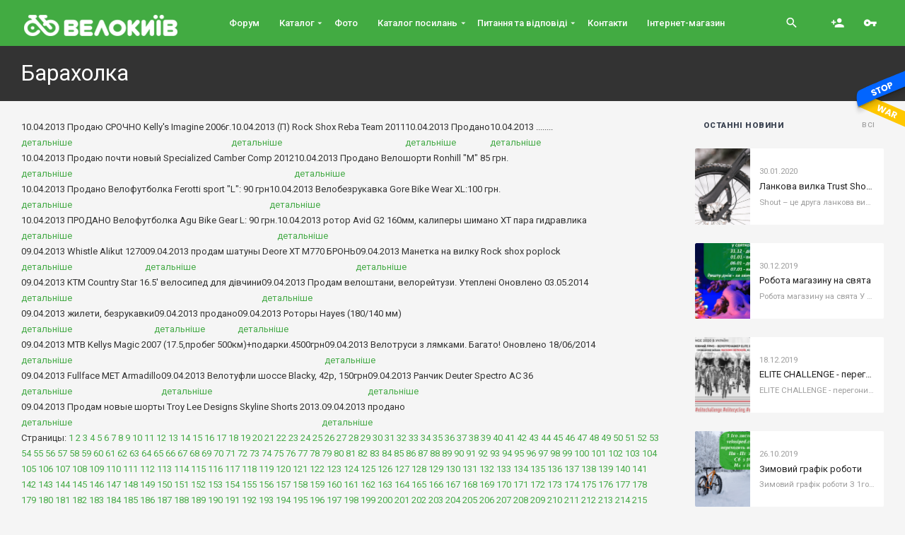

--- FILE ---
content_type: text/html; charset=UTF-8
request_url: https://velokyiv.com/news/buy?page=754
body_size: 11509
content:
<!DOCTYPE html>
<html lang="en-US" class="no-js">
  <head>
    <meta charset="utf-8">
    <meta name="viewport" content="width=device-width, initial-scale=1">
	  
	<title>Барахолка - Велокиїв</title>
	  
	<meta http-equiv="content-style-type" content="text/css" />
	<meta http-equiv="content-language" content="ru-ru" />
	  <meta name="cmsmagazine" content="56b533afb88ec0e159e11494e29f4a98" />
	  <meta name="it-rating" content="it-rat-0be8d6518cb7991e9f8e8fb75fe0ffdf" />
	<meta name="description" content="" />
	<meta name="keywords" content="Барахолка" />
	<meta name="author" content="velokiev">

	<base href="/" />  
	<meta name="ROBOTS" content="index,follow" />
	<meta name="author" content="velokiev" />
	<meta name="publisher" content="velokiev" />
	<meta name="copyright" content="velokiev" />
	<!-- Schema.org markup for Google+ -->
<meta itemprop="name" content="Барахолка - Велокиїв">
<meta itemprop="description" content="">
<meta itemprop="image" content="https://velokyiv.com/">

<!-- Twitter Card data -->
<meta name="twitter:card" content="https://velokyiv.com/">
<meta name="twitter:site" content="http://velokyiv.com/">
<meta name="twitter:title" content="Барахолка - Велокиїв">
<meta name="twitter:description" content="">
<meta name="twitter:creator" content="">
<!-- Twitter summary card with large image must be at least 280x150px -->
<meta name="twitter:image:src" content="https://velokyiv.com/images/assets/snippets/phpthumb/280x150-noimage.8b4.jpg">

<!-- Open Graph data -->
<meta property="og:title" content="Барахолка - Велокиїв" />
<meta property="og:type" content="article" />
<meta property="og:url" content="https://velokyiv.com/news/buy" />
<meta property="og:image" content="https://velokyiv.com/" />
<meta property="og:description" content="" />
<meta property="og:site_name" content="Велокиїв" />		
	  
    <link rel="profile" href="http://gmpg.org/xfn/11">
    <script>(function(html){html.className = html.className.replace(/\bno-js\b/,'js')})(document.documentElement);</script>
    <link rel="dns-prefetch" href="//fonts.googleapis.com">
    <link rel="dns-prefetch" href="//s.w.org">
    <link href="https://fonts.gstatic.com" crossorigin="" rel="preconnect">
    <link rel="icon" href="favicon.ico" type="image/x-icon">
	 
   
    <link rel="stylesheet" href="https://fonts.googleapis.com/css?family=Material+Icons|Roboto:400,400i,500,900" type="text/css" media="all"/>
    <link rel="stylesheet" href="theme/fonts/font-awesome/css/font-awesome.min.css" type="text/css" media="all"/>
    <link rel="stylesheet" href="theme/css/style.css?v=1" type="text/css" media="all"/>
	<link rel="stylesheet" href="theme/css/dop-style.css?v=12" type="text/css" media="all"/> 

	<link rel="author" href="https://plus.google.com/116950582447660443361"/>
	<link rel="publisher" href="https://plus.google.com/116950582447660443361"/>	
  
	<meta name="google-site-verification" content="WoX__-gZy0ZZ-t_Qjss7oruQE0dWV7oY-tbijNViavg" />
	<meta name='yandex-verification' content='450760f6ebd52862' />
	<meta name="p:domain_verify" content="45d7d7010248c425f6735b620291a6db"/>

	<script>
	  (function(i,s,o,g,r,a,m){i['GoogleAnalyticsObject']=r;i[r]=i[r]||function(){
	  (i[r].q=i[r].q||[]).push(arguments)},i[r].l=1*new Date();a=s.createElement(o),
	  m=s.getElementsByTagName(o)[0];a.async=1;a.src=g;m.parentNode.insertBefore(a,m)
	  })(window,document,'script','//www.google-analytics.com/analytics.js','ga');

	  ga('create', 'UA-5321299-1', 'auto');
	  ga('require', 'displayfeatures');
	  ga('send', 'pageview');

	</script>
  </head>
  <body class="archive">
    <div id="page" class="site">
		<header id="masthead" class="site-header" role="banner">
        <div class="banner-copy">
          <div class="container">
            <div class="row">
              <div class="col-xxl-12">
                <h1 class="entry-title">Барахолка</h1>
              </div>
            </div>
          </div>
        </div>
      </header><!-- #masthead -->
      
      <div class="site-content-contain">
        <div id="content" class="site-content">
          <div id="primary" class="content-area">
        		<main id="main" class="site-main" role="main">
              <div class="container">
                <div class="row">
                  <div class="col-xxl-9 main-area sticky-sidebar">
                    <section class="archived">
                     
                      <div class="row archived-items">
						  
						 <div class="ns_it">
               <div class="ns_tl">
                <span class="ns_date">10.04.2013</span>
              Продаю СРОЧНО Kelly's Imagine 2006г.
              </div>
              <a href="http://velokiev.com/forum/viewtopic.php?t=127276" class="ns_det">детальніше</a>
            </div><div class="ns_it">
               <div class="ns_tl">
                <span class="ns_date">10.04.2013</span>
              (П) Rock Shox Reba Team 2011
              </div>
              <a href="http://velokiev.com/forum/viewtopic.php?t=127274" class="ns_det">детальніше</a>
            </div><div class="ns_it">
               <div class="ns_tl">
                <span class="ns_date">10.04.2013</span>
              Продано
              </div>
              <a href="http://velokiev.com/forum/viewtopic.php?t=127269" class="ns_det">детальніше</a>
            </div><div class="ns_it">
               <div class="ns_tl">
                <span class="ns_date">10.04.2013</span>
              ........
              </div>
              <a href="http://velokiev.com/forum/viewtopic.php?t=127260" class="ns_det">детальніше</a>
            </div><div class="ns_it">
               <div class="ns_tl">
                <span class="ns_date">10.04.2013</span>
              Продаю почти новый Specialized Camber Comp 2012
              </div>
              <a href="http://velokiev.com/forum/viewtopic.php?t=127252" class="ns_det">детальніше</a>
            </div><div class="ns_it">
               <div class="ns_tl">
                <span class="ns_date">10.04.2013</span>
              Продано Велошорти Ronhill &quot;М&quot; 85 грн.
              </div>
              <a href="http://velokiev.com/forum/viewtopic.php?t=127251" class="ns_det">детальніше</a>
            </div><div class="ns_it">
               <div class="ns_tl">
                <span class="ns_date">10.04.2013</span>
              Продано Велофутболка Ferotti sport &quot;L&quot;: 90 грн
              </div>
              <a href="http://velokiev.com/forum/viewtopic.php?t=127250" class="ns_det">детальніше</a>
            </div><div class="ns_it">
               <div class="ns_tl">
                <span class="ns_date">10.04.2013</span>
              Велобезрукавка Gore Bike Wear XL:100 грн.
              </div>
              <a href="http://velokiev.com/forum/viewtopic.php?t=127249" class="ns_det">детальніше</a>
            </div><div class="ns_it">
               <div class="ns_tl">
                <span class="ns_date">10.04.2013</span>
              ПРОДАНО Велофутболка Agu Bike Gear L: 90 грн.
              </div>
              <a href="http://velokiev.com/forum/viewtopic.php?t=127248" class="ns_det">детальніше</a>
            </div><div class="ns_it">
               <div class="ns_tl">
                <span class="ns_date">10.04.2013</span>
              ротор Аvid G2 160мм, калиперы шимано ХТ пара гидравлика
              </div>
              <a href="http://velokiev.com/forum/viewtopic.php?t=127245" class="ns_det">детальніше</a>
            </div><div class="ns_it">
               <div class="ns_tl">
                <span class="ns_date">09.04.2013</span>
              Whistle Alikut 1270
              </div>
              <a href="http://velokiev.com/forum/viewtopic.php?t=127243" class="ns_det">детальніше</a>
            </div><div class="ns_it">
               <div class="ns_tl">
                <span class="ns_date">09.04.2013</span>
              продам шатуны Deore XT M770 БРОНЬ
              </div>
              <a href="http://velokiev.com/forum/viewtopic.php?t=127239" class="ns_det">детальніше</a>
            </div><div class="ns_it">
               <div class="ns_tl">
                <span class="ns_date">09.04.2013</span>
              Манетка на вилку Rock shox poplock
              </div>
              <a href="http://velokiev.com/forum/viewtopic.php?t=127237" class="ns_det">детальніше</a>
            </div><div class="ns_it">
               <div class="ns_tl">
                <span class="ns_date">09.04.2013</span>
              KTM Country Star 16.5' велосипед для дівчини
              </div>
              <a href="http://velokiev.com/forum/viewtopic.php?t=127236" class="ns_det">детальніше</a>
            </div><div class="ns_it">
               <div class="ns_tl">
                <span class="ns_date">09.04.2013</span>
              Продам велоштани, велорейтузи. Утеплені Оновлено 03.05.2014
              </div>
              <a href="http://velokiev.com/forum/viewtopic.php?t=127231" class="ns_det">детальніше</a>
            </div><div class="ns_it">
               <div class="ns_tl">
                <span class="ns_date">09.04.2013</span>
              жилети, безрукавки
              </div>
              <a href="http://velokiev.com/forum/viewtopic.php?t=127229" class="ns_det">детальніше</a>
            </div><div class="ns_it">
               <div class="ns_tl">
                <span class="ns_date">09.04.2013</span>
              продано
              </div>
              <a href="http://velokiev.com/forum/viewtopic.php?t=127228" class="ns_det">детальніше</a>
            </div><div class="ns_it">
               <div class="ns_tl">
                <span class="ns_date">09.04.2013</span>
              Роторы Hayes (180/140 мм)
              </div>
              <a href="http://velokiev.com/forum/viewtopic.php?t=127226" class="ns_det">детальніше</a>
            </div><div class="ns_it">
               <div class="ns_tl">
                <span class="ns_date">09.04.2013</span>
              MTB Kellys Magic 2007 (17.5,пробег 500км)+подарки.4500грн
              </div>
              <a href="http://velokiev.com/forum/viewtopic.php?t=127220" class="ns_det">детальніше</a>
            </div><div class="ns_it">
               <div class="ns_tl">
                <span class="ns_date">09.04.2013</span>
              Велотруси з лямками. Багато! Оновлено 18/06/2014
              </div>
              <a href="http://velokiev.com/forum/viewtopic.php?t=127218" class="ns_det">детальніше</a>
            </div><div class="ns_it">
               <div class="ns_tl">
                <span class="ns_date">09.04.2013</span>
              Fullface MET Armadillo
              </div>
              <a href="http://velokiev.com/forum/viewtopic.php?t=127213" class="ns_det">детальніше</a>
            </div><div class="ns_it">
               <div class="ns_tl">
                <span class="ns_date">09.04.2013</span>
              Велотуфли шоссе Blacky, 42р, 150грн
              </div>
              <a href="http://velokiev.com/forum/viewtopic.php?t=127211" class="ns_det">детальніше</a>
            </div><div class="ns_it">
               <div class="ns_tl">
                <span class="ns_date">09.04.2013</span>
              Ранчик Deuter Spectro AC 36
              </div>
              <a href="http://velokiev.com/forum/viewtopic.php?t=127206" class="ns_det">детальніше</a>
            </div><div class="ns_it">
               <div class="ns_tl">
                <span class="ns_date">09.04.2013</span>
              Продам новые шорты Troy Lee Designs Skyline Shorts 2013.
              </div>
              <a href="http://velokiev.com/forum/viewtopic.php?t=127198" class="ns_det">детальніше</a>
            </div><div class="ns_it">
               <div class="ns_tl">
                <span class="ns_date">09.04.2013</span>
              продано
              </div>
              <a href="http://velokiev.com/forum/viewtopic.php?t=127196" class="ns_det">детальніше</a>
            </div>
<div class="splitMenu">Страницы: <a class='sm' style='display:inline-block;' href=/news/buy?page=1>1</a> <a class='sm' style='display:inline-block;' href=/news/buy?page=2>2</a> <a class='sm' style='display:inline-block;' href=/news/buy?page=3>3</a> <a class='sm' style='display:inline-block;' href=/news/buy?page=4>4</a> <a class='sm' style='display:inline-block;' href=/news/buy?page=5>5</a> <a class='sm' style='display:inline-block;' href=/news/buy?page=6>6</a> <a class='sm' style='display:inline-block;' href=/news/buy?page=7>7</a> <a class='sm' style='display:inline-block;' href=/news/buy?page=8>8</a> <a class='sm' style='display:inline-block;' href=/news/buy?page=9>9</a> <a class='sm' style='display:inline-block;' href=/news/buy?page=10>10</a> <a class='sm' style='display:inline-block;' href=/news/buy?page=11>11</a> <a class='sm' style='display:inline-block;' href=/news/buy?page=12>12</a> <a class='sm' style='display:inline-block;' href=/news/buy?page=13>13</a> <a class='sm' style='display:inline-block;' href=/news/buy?page=14>14</a> <a class='sm' style='display:inline-block;' href=/news/buy?page=15>15</a> <a class='sm' style='display:inline-block;' href=/news/buy?page=16>16</a> <a class='sm' style='display:inline-block;' href=/news/buy?page=17>17</a> <a class='sm' style='display:inline-block;' href=/news/buy?page=18>18</a> <a class='sm' style='display:inline-block;' href=/news/buy?page=19>19</a> <a class='sm' style='display:inline-block;' href=/news/buy?page=20>20</a> <a class='sm' style='display:inline-block;' href=/news/buy?page=21>21</a> <a class='sm' style='display:inline-block;' href=/news/buy?page=22>22</a> <a class='sm' style='display:inline-block;' href=/news/buy?page=23>23</a> <a class='sm' style='display:inline-block;' href=/news/buy?page=24>24</a> <a class='sm' style='display:inline-block;' href=/news/buy?page=25>25</a> <a class='sm' style='display:inline-block;' href=/news/buy?page=26>26</a> <a class='sm' style='display:inline-block;' href=/news/buy?page=27>27</a> <a class='sm' style='display:inline-block;' href=/news/buy?page=28>28</a> <a class='sm' style='display:inline-block;' href=/news/buy?page=29>29</a> <a class='sm' style='display:inline-block;' href=/news/buy?page=30>30</a> <a class='sm' style='display:inline-block;' href=/news/buy?page=31>31</a> <a class='sm' style='display:inline-block;' href=/news/buy?page=32>32</a> <a class='sm' style='display:inline-block;' href=/news/buy?page=33>33</a> <a class='sm' style='display:inline-block;' href=/news/buy?page=34>34</a> <a class='sm' style='display:inline-block;' href=/news/buy?page=35>35</a> <a class='sm' style='display:inline-block;' href=/news/buy?page=36>36</a> <a class='sm' style='display:inline-block;' href=/news/buy?page=37>37</a> <a class='sm' style='display:inline-block;' href=/news/buy?page=38>38</a> <a class='sm' style='display:inline-block;' href=/news/buy?page=39>39</a> <a class='sm' style='display:inline-block;' href=/news/buy?page=40>40</a> <a class='sm' style='display:inline-block;' href=/news/buy?page=41>41</a> <a class='sm' style='display:inline-block;' href=/news/buy?page=42>42</a> <a class='sm' style='display:inline-block;' href=/news/buy?page=43>43</a> <a class='sm' style='display:inline-block;' href=/news/buy?page=44>44</a> <a class='sm' style='display:inline-block;' href=/news/buy?page=45>45</a> <a class='sm' style='display:inline-block;' href=/news/buy?page=46>46</a> <a class='sm' style='display:inline-block;' href=/news/buy?page=47>47</a> <a class='sm' style='display:inline-block;' href=/news/buy?page=48>48</a> <a class='sm' style='display:inline-block;' href=/news/buy?page=49>49</a> <a class='sm' style='display:inline-block;' href=/news/buy?page=50>50</a> <a class='sm' style='display:inline-block;' href=/news/buy?page=51>51</a> <a class='sm' style='display:inline-block;' href=/news/buy?page=52>52</a> <a class='sm' style='display:inline-block;' href=/news/buy?page=53>53</a> <a class='sm' style='display:inline-block;' href=/news/buy?page=54>54</a> <a class='sm' style='display:inline-block;' href=/news/buy?page=55>55</a> <a class='sm' style='display:inline-block;' href=/news/buy?page=56>56</a> <a class='sm' style='display:inline-block;' href=/news/buy?page=57>57</a> <a class='sm' style='display:inline-block;' href=/news/buy?page=58>58</a> <a class='sm' style='display:inline-block;' href=/news/buy?page=59>59</a> <a class='sm' style='display:inline-block;' href=/news/buy?page=60>60</a> <a class='sm' style='display:inline-block;' href=/news/buy?page=61>61</a> <a class='sm' style='display:inline-block;' href=/news/buy?page=62>62</a> <a class='sm' style='display:inline-block;' href=/news/buy?page=63>63</a> <a class='sm' style='display:inline-block;' href=/news/buy?page=64>64</a> <a class='sm' style='display:inline-block;' href=/news/buy?page=65>65</a> <a class='sm' style='display:inline-block;' href=/news/buy?page=66>66</a> <a class='sm' style='display:inline-block;' href=/news/buy?page=67>67</a> <a class='sm' style='display:inline-block;' href=/news/buy?page=68>68</a> <a class='sm' style='display:inline-block;' href=/news/buy?page=69>69</a> <a class='sm' style='display:inline-block;' href=/news/buy?page=70>70</a> <a class='sm' style='display:inline-block;' href=/news/buy?page=71>71</a> <a class='sm' style='display:inline-block;' href=/news/buy?page=72>72</a> <a class='sm' style='display:inline-block;' href=/news/buy?page=73>73</a> <a class='sm' style='display:inline-block;' href=/news/buy?page=74>74</a> <a class='sm' style='display:inline-block;' href=/news/buy?page=75>75</a> <a class='sm' style='display:inline-block;' href=/news/buy?page=76>76</a> <a class='sm' style='display:inline-block;' href=/news/buy?page=77>77</a> <a class='sm' style='display:inline-block;' href=/news/buy?page=78>78</a> <a class='sm' style='display:inline-block;' href=/news/buy?page=79>79</a> <a class='sm' style='display:inline-block;' href=/news/buy?page=80>80</a> <a class='sm' style='display:inline-block;' href=/news/buy?page=81>81</a> <a class='sm' style='display:inline-block;' href=/news/buy?page=82>82</a> <a class='sm' style='display:inline-block;' href=/news/buy?page=83>83</a> <a class='sm' style='display:inline-block;' href=/news/buy?page=84>84</a> <a class='sm' style='display:inline-block;' href=/news/buy?page=85>85</a> <a class='sm' style='display:inline-block;' href=/news/buy?page=86>86</a> <a class='sm' style='display:inline-block;' href=/news/buy?page=87>87</a> <a class='sm' style='display:inline-block;' href=/news/buy?page=88>88</a> <a class='sm' style='display:inline-block;' href=/news/buy?page=89>89</a> <a class='sm' style='display:inline-block;' href=/news/buy?page=90>90</a> <a class='sm' style='display:inline-block;' href=/news/buy?page=91>91</a> <a class='sm' style='display:inline-block;' href=/news/buy?page=92>92</a> <a class='sm' style='display:inline-block;' href=/news/buy?page=93>93</a> <a class='sm' style='display:inline-block;' href=/news/buy?page=94>94</a> <a class='sm' style='display:inline-block;' href=/news/buy?page=95>95</a> <a class='sm' style='display:inline-block;' href=/news/buy?page=96>96</a> <a class='sm' style='display:inline-block;' href=/news/buy?page=97>97</a> <a class='sm' style='display:inline-block;' href=/news/buy?page=98>98</a> <a class='sm' style='display:inline-block;' href=/news/buy?page=99>99</a> <a class='sm' style='display:inline-block;' href=/news/buy?page=100>100</a> <a class='sm' style='display:inline-block;' href=/news/buy?page=101>101</a> <a class='sm' style='display:inline-block;' href=/news/buy?page=102>102</a> <a class='sm' style='display:inline-block;' href=/news/buy?page=103>103</a> <a class='sm' style='display:inline-block;' href=/news/buy?page=104>104</a> <a class='sm' style='display:inline-block;' href=/news/buy?page=105>105</a> <a class='sm' style='display:inline-block;' href=/news/buy?page=106>106</a> <a class='sm' style='display:inline-block;' href=/news/buy?page=107>107</a> <a class='sm' style='display:inline-block;' href=/news/buy?page=108>108</a> <a class='sm' style='display:inline-block;' href=/news/buy?page=109>109</a> <a class='sm' style='display:inline-block;' href=/news/buy?page=110>110</a> <a class='sm' style='display:inline-block;' href=/news/buy?page=111>111</a> <a class='sm' style='display:inline-block;' href=/news/buy?page=112>112</a> <a class='sm' style='display:inline-block;' href=/news/buy?page=113>113</a> <a class='sm' style='display:inline-block;' href=/news/buy?page=114>114</a> <a class='sm' style='display:inline-block;' href=/news/buy?page=115>115</a> <a class='sm' style='display:inline-block;' href=/news/buy?page=116>116</a> <a class='sm' style='display:inline-block;' href=/news/buy?page=117>117</a> <a class='sm' style='display:inline-block;' href=/news/buy?page=118>118</a> <a class='sm' style='display:inline-block;' href=/news/buy?page=119>119</a> <a class='sm' style='display:inline-block;' href=/news/buy?page=120>120</a> <a class='sm' style='display:inline-block;' href=/news/buy?page=121>121</a> <a class='sm' style='display:inline-block;' href=/news/buy?page=122>122</a> <a class='sm' style='display:inline-block;' href=/news/buy?page=123>123</a> <a class='sm' style='display:inline-block;' href=/news/buy?page=124>124</a> <a class='sm' style='display:inline-block;' href=/news/buy?page=125>125</a> <a class='sm' style='display:inline-block;' href=/news/buy?page=126>126</a> <a class='sm' style='display:inline-block;' href=/news/buy?page=127>127</a> <a class='sm' style='display:inline-block;' href=/news/buy?page=128>128</a> <a class='sm' style='display:inline-block;' href=/news/buy?page=129>129</a> <a class='sm' style='display:inline-block;' href=/news/buy?page=130>130</a> <a class='sm' style='display:inline-block;' href=/news/buy?page=131>131</a> <a class='sm' style='display:inline-block;' href=/news/buy?page=132>132</a> <a class='sm' style='display:inline-block;' href=/news/buy?page=133>133</a> <a class='sm' style='display:inline-block;' href=/news/buy?page=134>134</a> <a class='sm' style='display:inline-block;' href=/news/buy?page=135>135</a> <a class='sm' style='display:inline-block;' href=/news/buy?page=136>136</a> <a class='sm' style='display:inline-block;' href=/news/buy?page=137>137</a> <a class='sm' style='display:inline-block;' href=/news/buy?page=138>138</a> <a class='sm' style='display:inline-block;' href=/news/buy?page=139>139</a> <a class='sm' style='display:inline-block;' href=/news/buy?page=140>140</a> <a class='sm' style='display:inline-block;' href=/news/buy?page=141>141</a> <a class='sm' style='display:inline-block;' href=/news/buy?page=142>142</a> <a class='sm' style='display:inline-block;' href=/news/buy?page=143>143</a> <a class='sm' style='display:inline-block;' href=/news/buy?page=144>144</a> <a class='sm' style='display:inline-block;' href=/news/buy?page=145>145</a> <a class='sm' style='display:inline-block;' href=/news/buy?page=146>146</a> <a class='sm' style='display:inline-block;' href=/news/buy?page=147>147</a> <a class='sm' style='display:inline-block;' href=/news/buy?page=148>148</a> <a class='sm' style='display:inline-block;' href=/news/buy?page=149>149</a> <a class='sm' style='display:inline-block;' href=/news/buy?page=150>150</a> <a class='sm' style='display:inline-block;' href=/news/buy?page=151>151</a> <a class='sm' style='display:inline-block;' href=/news/buy?page=152>152</a> <a class='sm' style='display:inline-block;' href=/news/buy?page=153>153</a> <a class='sm' style='display:inline-block;' href=/news/buy?page=154>154</a> <a class='sm' style='display:inline-block;' href=/news/buy?page=155>155</a> <a class='sm' style='display:inline-block;' href=/news/buy?page=156>156</a> <a class='sm' style='display:inline-block;' href=/news/buy?page=157>157</a> <a class='sm' style='display:inline-block;' href=/news/buy?page=158>158</a> <a class='sm' style='display:inline-block;' href=/news/buy?page=159>159</a> <a class='sm' style='display:inline-block;' href=/news/buy?page=160>160</a> <a class='sm' style='display:inline-block;' href=/news/buy?page=161>161</a> <a class='sm' style='display:inline-block;' href=/news/buy?page=162>162</a> <a class='sm' style='display:inline-block;' href=/news/buy?page=163>163</a> <a class='sm' style='display:inline-block;' href=/news/buy?page=164>164</a> <a class='sm' style='display:inline-block;' href=/news/buy?page=165>165</a> <a class='sm' style='display:inline-block;' href=/news/buy?page=166>166</a> <a class='sm' style='display:inline-block;' href=/news/buy?page=167>167</a> <a class='sm' style='display:inline-block;' href=/news/buy?page=168>168</a> <a class='sm' style='display:inline-block;' href=/news/buy?page=169>169</a> <a class='sm' style='display:inline-block;' href=/news/buy?page=170>170</a> <a class='sm' style='display:inline-block;' href=/news/buy?page=171>171</a> <a class='sm' style='display:inline-block;' href=/news/buy?page=172>172</a> <a class='sm' style='display:inline-block;' href=/news/buy?page=173>173</a> <a class='sm' style='display:inline-block;' href=/news/buy?page=174>174</a> <a class='sm' style='display:inline-block;' href=/news/buy?page=175>175</a> <a class='sm' style='display:inline-block;' href=/news/buy?page=176>176</a> <a class='sm' style='display:inline-block;' href=/news/buy?page=177>177</a> <a class='sm' style='display:inline-block;' href=/news/buy?page=178>178</a> <a class='sm' style='display:inline-block;' href=/news/buy?page=179>179</a> <a class='sm' style='display:inline-block;' href=/news/buy?page=180>180</a> <a class='sm' style='display:inline-block;' href=/news/buy?page=181>181</a> <a class='sm' style='display:inline-block;' href=/news/buy?page=182>182</a> <a class='sm' style='display:inline-block;' href=/news/buy?page=183>183</a> <a class='sm' style='display:inline-block;' href=/news/buy?page=184>184</a> <a class='sm' style='display:inline-block;' href=/news/buy?page=185>185</a> <a class='sm' style='display:inline-block;' href=/news/buy?page=186>186</a> <a class='sm' style='display:inline-block;' href=/news/buy?page=187>187</a> <a class='sm' style='display:inline-block;' href=/news/buy?page=188>188</a> <a class='sm' style='display:inline-block;' href=/news/buy?page=189>189</a> <a class='sm' style='display:inline-block;' href=/news/buy?page=190>190</a> <a class='sm' style='display:inline-block;' href=/news/buy?page=191>191</a> <a class='sm' style='display:inline-block;' href=/news/buy?page=192>192</a> <a class='sm' style='display:inline-block;' href=/news/buy?page=193>193</a> <a class='sm' style='display:inline-block;' href=/news/buy?page=194>194</a> <a class='sm' style='display:inline-block;' href=/news/buy?page=195>195</a> <a class='sm' style='display:inline-block;' href=/news/buy?page=196>196</a> <a class='sm' style='display:inline-block;' href=/news/buy?page=197>197</a> <a class='sm' style='display:inline-block;' href=/news/buy?page=198>198</a> <a class='sm' style='display:inline-block;' href=/news/buy?page=199>199</a> <a class='sm' style='display:inline-block;' href=/news/buy?page=200>200</a> <a class='sm' style='display:inline-block;' href=/news/buy?page=201>201</a> <a class='sm' style='display:inline-block;' href=/news/buy?page=202>202</a> <a class='sm' style='display:inline-block;' href=/news/buy?page=203>203</a> <a class='sm' style='display:inline-block;' href=/news/buy?page=204>204</a> <a class='sm' style='display:inline-block;' href=/news/buy?page=205>205</a> <a class='sm' style='display:inline-block;' href=/news/buy?page=206>206</a> <a class='sm' style='display:inline-block;' href=/news/buy?page=207>207</a> <a class='sm' style='display:inline-block;' href=/news/buy?page=208>208</a> <a class='sm' style='display:inline-block;' href=/news/buy?page=209>209</a> <a class='sm' style='display:inline-block;' href=/news/buy?page=210>210</a> <a class='sm' style='display:inline-block;' href=/news/buy?page=211>211</a> <a class='sm' style='display:inline-block;' href=/news/buy?page=212>212</a> <a class='sm' style='display:inline-block;' href=/news/buy?page=213>213</a> <a class='sm' style='display:inline-block;' href=/news/buy?page=214>214</a> <a class='sm' style='display:inline-block;' href=/news/buy?page=215>215</a> <a class='sm' style='display:inline-block;' href=/news/buy?page=216>216</a> <a class='sm' style='display:inline-block;' href=/news/buy?page=217>217</a> <a class='sm' style='display:inline-block;' href=/news/buy?page=218>218</a> <a class='sm' style='display:inline-block;' href=/news/buy?page=219>219</a> <a class='sm' style='display:inline-block;' href=/news/buy?page=220>220</a> <a class='sm' style='display:inline-block;' href=/news/buy?page=221>221</a> <a class='sm' style='display:inline-block;' href=/news/buy?page=222>222</a> <a class='sm' style='display:inline-block;' href=/news/buy?page=223>223</a> <a class='sm' style='display:inline-block;' href=/news/buy?page=224>224</a> <a class='sm' style='display:inline-block;' href=/news/buy?page=225>225</a> <a class='sm' style='display:inline-block;' href=/news/buy?page=226>226</a> <a class='sm' style='display:inline-block;' href=/news/buy?page=227>227</a> <a class='sm' style='display:inline-block;' href=/news/buy?page=228>228</a> <a class='sm' style='display:inline-block;' href=/news/buy?page=229>229</a> <a class='sm' style='display:inline-block;' href=/news/buy?page=230>230</a> <a class='sm' style='display:inline-block;' href=/news/buy?page=231>231</a> <a class='sm' style='display:inline-block;' href=/news/buy?page=232>232</a> <a class='sm' style='display:inline-block;' href=/news/buy?page=233>233</a> <a class='sm' style='display:inline-block;' href=/news/buy?page=234>234</a> <a class='sm' style='display:inline-block;' href=/news/buy?page=235>235</a> <a class='sm' style='display:inline-block;' href=/news/buy?page=236>236</a> <a class='sm' style='display:inline-block;' href=/news/buy?page=237>237</a> <a class='sm' style='display:inline-block;' href=/news/buy?page=238>238</a> <a class='sm' style='display:inline-block;' href=/news/buy?page=239>239</a> <a class='sm' style='display:inline-block;' href=/news/buy?page=240>240</a> <a class='sm' style='display:inline-block;' href=/news/buy?page=241>241</a> <a class='sm' style='display:inline-block;' href=/news/buy?page=242>242</a> <a class='sm' style='display:inline-block;' href=/news/buy?page=243>243</a> <a class='sm' style='display:inline-block;' href=/news/buy?page=244>244</a> <a class='sm' style='display:inline-block;' href=/news/buy?page=245>245</a> <a class='sm' style='display:inline-block;' href=/news/buy?page=246>246</a> <a class='sm' style='display:inline-block;' href=/news/buy?page=247>247</a> <a class='sm' style='display:inline-block;' href=/news/buy?page=248>248</a> <a class='sm' style='display:inline-block;' href=/news/buy?page=249>249</a> <a class='sm' style='display:inline-block;' href=/news/buy?page=250>250</a> <a class='sm' style='display:inline-block;' href=/news/buy?page=251>251</a> <a class='sm' style='display:inline-block;' href=/news/buy?page=252>252</a> <a class='sm' style='display:inline-block;' href=/news/buy?page=253>253</a> <a class='sm' style='display:inline-block;' href=/news/buy?page=254>254</a> <a class='sm' style='display:inline-block;' href=/news/buy?page=255>255</a> <a class='sm' style='display:inline-block;' href=/news/buy?page=256>256</a> <a class='sm' style='display:inline-block;' href=/news/buy?page=257>257</a> <a class='sm' style='display:inline-block;' href=/news/buy?page=258>258</a> <a class='sm' style='display:inline-block;' href=/news/buy?page=259>259</a> <a class='sm' style='display:inline-block;' href=/news/buy?page=260>260</a> <a class='sm' style='display:inline-block;' href=/news/buy?page=261>261</a> <a class='sm' style='display:inline-block;' href=/news/buy?page=262>262</a> <a class='sm' style='display:inline-block;' href=/news/buy?page=263>263</a> <a class='sm' style='display:inline-block;' href=/news/buy?page=264>264</a> <a class='sm' style='display:inline-block;' href=/news/buy?page=265>265</a> <a class='sm' style='display:inline-block;' href=/news/buy?page=266>266</a> <a class='sm' style='display:inline-block;' href=/news/buy?page=267>267</a> <a class='sm' style='display:inline-block;' href=/news/buy?page=268>268</a> <a class='sm' style='display:inline-block;' href=/news/buy?page=269>269</a> <a class='sm' style='display:inline-block;' href=/news/buy?page=270>270</a> <a class='sm' style='display:inline-block;' href=/news/buy?page=271>271</a> <a class='sm' style='display:inline-block;' href=/news/buy?page=272>272</a> <a class='sm' style='display:inline-block;' href=/news/buy?page=273>273</a> <a class='sm' style='display:inline-block;' href=/news/buy?page=274>274</a> <a class='sm' style='display:inline-block;' href=/news/buy?page=275>275</a> <a class='sm' style='display:inline-block;' href=/news/buy?page=276>276</a> <a class='sm' style='display:inline-block;' href=/news/buy?page=277>277</a> <a class='sm' style='display:inline-block;' href=/news/buy?page=278>278</a> <a class='sm' style='display:inline-block;' href=/news/buy?page=279>279</a> <a class='sm' style='display:inline-block;' href=/news/buy?page=280>280</a> <a class='sm' style='display:inline-block;' href=/news/buy?page=281>281</a> <a class='sm' style='display:inline-block;' href=/news/buy?page=282>282</a> <a class='sm' style='display:inline-block;' href=/news/buy?page=283>283</a> <a class='sm' style='display:inline-block;' href=/news/buy?page=284>284</a> <a class='sm' style='display:inline-block;' href=/news/buy?page=285>285</a> <a class='sm' style='display:inline-block;' href=/news/buy?page=286>286</a> <a class='sm' style='display:inline-block;' href=/news/buy?page=287>287</a> <a class='sm' style='display:inline-block;' href=/news/buy?page=288>288</a> <a class='sm' style='display:inline-block;' href=/news/buy?page=289>289</a> <a class='sm' style='display:inline-block;' href=/news/buy?page=290>290</a> <a class='sm' style='display:inline-block;' href=/news/buy?page=291>291</a> <a class='sm' style='display:inline-block;' href=/news/buy?page=292>292</a> <a class='sm' style='display:inline-block;' href=/news/buy?page=293>293</a> <a class='sm' style='display:inline-block;' href=/news/buy?page=294>294</a> <a class='sm' style='display:inline-block;' href=/news/buy?page=295>295</a> <a class='sm' style='display:inline-block;' href=/news/buy?page=296>296</a> <a class='sm' style='display:inline-block;' href=/news/buy?page=297>297</a> <a class='sm' style='display:inline-block;' href=/news/buy?page=298>298</a> <a class='sm' style='display:inline-block;' href=/news/buy?page=299>299</a> <a class='sm' style='display:inline-block;' href=/news/buy?page=300>300</a> <a class='sm' style='display:inline-block;' href=/news/buy?page=301>301</a> <a class='sm' style='display:inline-block;' href=/news/buy?page=302>302</a> <a class='sm' style='display:inline-block;' href=/news/buy?page=303>303</a> <a class='sm' style='display:inline-block;' href=/news/buy?page=304>304</a> <a class='sm' style='display:inline-block;' href=/news/buy?page=305>305</a> <a class='sm' style='display:inline-block;' href=/news/buy?page=306>306</a> <a class='sm' style='display:inline-block;' href=/news/buy?page=307>307</a> <a class='sm' style='display:inline-block;' href=/news/buy?page=308>308</a> <a class='sm' style='display:inline-block;' href=/news/buy?page=309>309</a> <a class='sm' style='display:inline-block;' href=/news/buy?page=310>310</a> <a class='sm' style='display:inline-block;' href=/news/buy?page=311>311</a> <a class='sm' style='display:inline-block;' href=/news/buy?page=312>312</a> <a class='sm' style='display:inline-block;' href=/news/buy?page=313>313</a> <a class='sm' style='display:inline-block;' href=/news/buy?page=314>314</a> <a class='sm' style='display:inline-block;' href=/news/buy?page=315>315</a> <a class='sm' style='display:inline-block;' href=/news/buy?page=316>316</a> <a class='sm' style='display:inline-block;' href=/news/buy?page=317>317</a> <a class='sm' style='display:inline-block;' href=/news/buy?page=318>318</a> <a class='sm' style='display:inline-block;' href=/news/buy?page=319>319</a> <a class='sm' style='display:inline-block;' href=/news/buy?page=320>320</a> <a class='sm' style='display:inline-block;' href=/news/buy?page=321>321</a> <a class='sm' style='display:inline-block;' href=/news/buy?page=322>322</a> <a class='sm' style='display:inline-block;' href=/news/buy?page=323>323</a> <a class='sm' style='display:inline-block;' href=/news/buy?page=324>324</a> <a class='sm' style='display:inline-block;' href=/news/buy?page=325>325</a> <a class='sm' style='display:inline-block;' href=/news/buy?page=326>326</a> <a class='sm' style='display:inline-block;' href=/news/buy?page=327>327</a> <a class='sm' style='display:inline-block;' href=/news/buy?page=328>328</a> <a class='sm' style='display:inline-block;' href=/news/buy?page=329>329</a> <a class='sm' style='display:inline-block;' href=/news/buy?page=330>330</a> <a class='sm' style='display:inline-block;' href=/news/buy?page=331>331</a> <a class='sm' style='display:inline-block;' href=/news/buy?page=332>332</a> <a class='sm' style='display:inline-block;' href=/news/buy?page=333>333</a> <a class='sm' style='display:inline-block;' href=/news/buy?page=334>334</a> <a class='sm' style='display:inline-block;' href=/news/buy?page=335>335</a> <a class='sm' style='display:inline-block;' href=/news/buy?page=336>336</a> <a class='sm' style='display:inline-block;' href=/news/buy?page=337>337</a> <a class='sm' style='display:inline-block;' href=/news/buy?page=338>338</a> <a class='sm' style='display:inline-block;' href=/news/buy?page=339>339</a> <a class='sm' style='display:inline-block;' href=/news/buy?page=340>340</a> <a class='sm' style='display:inline-block;' href=/news/buy?page=341>341</a> <a class='sm' style='display:inline-block;' href=/news/buy?page=342>342</a> <a class='sm' style='display:inline-block;' href=/news/buy?page=343>343</a> <a class='sm' style='display:inline-block;' href=/news/buy?page=344>344</a> <a class='sm' style='display:inline-block;' href=/news/buy?page=345>345</a> <a class='sm' style='display:inline-block;' href=/news/buy?page=346>346</a> <a class='sm' style='display:inline-block;' href=/news/buy?page=347>347</a> <a class='sm' style='display:inline-block;' href=/news/buy?page=348>348</a> <a class='sm' style='display:inline-block;' href=/news/buy?page=349>349</a> <a class='sm' style='display:inline-block;' href=/news/buy?page=350>350</a> <a class='sm' style='display:inline-block;' href=/news/buy?page=351>351</a> <a class='sm' style='display:inline-block;' href=/news/buy?page=352>352</a> <a class='sm' style='display:inline-block;' href=/news/buy?page=353>353</a> <a class='sm' style='display:inline-block;' href=/news/buy?page=354>354</a> <a class='sm' style='display:inline-block;' href=/news/buy?page=355>355</a> <a class='sm' style='display:inline-block;' href=/news/buy?page=356>356</a> <a class='sm' style='display:inline-block;' href=/news/buy?page=357>357</a> <a class='sm' style='display:inline-block;' href=/news/buy?page=358>358</a> <a class='sm' style='display:inline-block;' href=/news/buy?page=359>359</a> <a class='sm' style='display:inline-block;' href=/news/buy?page=360>360</a> <a class='sm' style='display:inline-block;' href=/news/buy?page=361>361</a> <a class='sm' style='display:inline-block;' href=/news/buy?page=362>362</a> <a class='sm' style='display:inline-block;' href=/news/buy?page=363>363</a> <a class='sm' style='display:inline-block;' href=/news/buy?page=364>364</a> <a class='sm' style='display:inline-block;' href=/news/buy?page=365>365</a> <a class='sm' style='display:inline-block;' href=/news/buy?page=366>366</a> <a class='sm' style='display:inline-block;' href=/news/buy?page=367>367</a> <a class='sm' style='display:inline-block;' href=/news/buy?page=368>368</a> <a class='sm' style='display:inline-block;' href=/news/buy?page=369>369</a> <a class='sm' style='display:inline-block;' href=/news/buy?page=370>370</a> <a class='sm' style='display:inline-block;' href=/news/buy?page=371>371</a> <a class='sm' style='display:inline-block;' href=/news/buy?page=372>372</a> <a class='sm' style='display:inline-block;' href=/news/buy?page=373>373</a> <a class='sm' style='display:inline-block;' href=/news/buy?page=374>374</a> <a class='sm' style='display:inline-block;' href=/news/buy?page=375>375</a> <a class='sm' style='display:inline-block;' href=/news/buy?page=376>376</a> <a class='sm' style='display:inline-block;' href=/news/buy?page=377>377</a> <a class='sm' style='display:inline-block;' href=/news/buy?page=378>378</a> <a class='sm' style='display:inline-block;' href=/news/buy?page=379>379</a> <a class='sm' style='display:inline-block;' href=/news/buy?page=380>380</a> <a class='sm' style='display:inline-block;' href=/news/buy?page=381>381</a> <a class='sm' style='display:inline-block;' href=/news/buy?page=382>382</a> <a class='sm' style='display:inline-block;' href=/news/buy?page=383>383</a> <a class='sm' style='display:inline-block;' href=/news/buy?page=384>384</a> <a class='sm' style='display:inline-block;' href=/news/buy?page=385>385</a> <a class='sm' style='display:inline-block;' href=/news/buy?page=386>386</a> <a class='sm' style='display:inline-block;' href=/news/buy?page=387>387</a> <a class='sm' style='display:inline-block;' href=/news/buy?page=388>388</a> <a class='sm' style='display:inline-block;' href=/news/buy?page=389>389</a> <a class='sm' style='display:inline-block;' href=/news/buy?page=390>390</a> <a class='sm' style='display:inline-block;' href=/news/buy?page=391>391</a> <a class='sm' style='display:inline-block;' href=/news/buy?page=392>392</a> <a class='sm' style='display:inline-block;' href=/news/buy?page=393>393</a> <a class='sm' style='display:inline-block;' href=/news/buy?page=394>394</a> <a class='sm' style='display:inline-block;' href=/news/buy?page=395>395</a> <a class='sm' style='display:inline-block;' href=/news/buy?page=396>396</a> <a class='sm' style='display:inline-block;' href=/news/buy?page=397>397</a> <a class='sm' style='display:inline-block;' href=/news/buy?page=398>398</a> <a class='sm' style='display:inline-block;' href=/news/buy?page=399>399</a> <a class='sm' style='display:inline-block;' href=/news/buy?page=400>400</a> <a class='sm' style='display:inline-block;' href=/news/buy?page=401>401</a> <a class='sm' style='display:inline-block;' href=/news/buy?page=402>402</a> <a class='sm' style='display:inline-block;' href=/news/buy?page=403>403</a> <a class='sm' style='display:inline-block;' href=/news/buy?page=404>404</a> <a class='sm' style='display:inline-block;' href=/news/buy?page=405>405</a> <a class='sm' style='display:inline-block;' href=/news/buy?page=406>406</a> <a class='sm' style='display:inline-block;' href=/news/buy?page=407>407</a> <a class='sm' style='display:inline-block;' href=/news/buy?page=408>408</a> <a class='sm' style='display:inline-block;' href=/news/buy?page=409>409</a> <a class='sm' style='display:inline-block;' href=/news/buy?page=410>410</a> <a class='sm' style='display:inline-block;' href=/news/buy?page=411>411</a> <a class='sm' style='display:inline-block;' href=/news/buy?page=412>412</a> <a class='sm' style='display:inline-block;' href=/news/buy?page=413>413</a> <a class='sm' style='display:inline-block;' href=/news/buy?page=414>414</a> <a class='sm' style='display:inline-block;' href=/news/buy?page=415>415</a> <a class='sm' style='display:inline-block;' href=/news/buy?page=416>416</a> <a class='sm' style='display:inline-block;' href=/news/buy?page=417>417</a> <a class='sm' style='display:inline-block;' href=/news/buy?page=418>418</a> <a class='sm' style='display:inline-block;' href=/news/buy?page=419>419</a> <a class='sm' style='display:inline-block;' href=/news/buy?page=420>420</a> <a class='sm' style='display:inline-block;' href=/news/buy?page=421>421</a> <a class='sm' style='display:inline-block;' href=/news/buy?page=422>422</a> <a class='sm' style='display:inline-block;' href=/news/buy?page=423>423</a> <a class='sm' style='display:inline-block;' href=/news/buy?page=424>424</a> <a class='sm' style='display:inline-block;' href=/news/buy?page=425>425</a> <a class='sm' style='display:inline-block;' href=/news/buy?page=426>426</a> <a class='sm' style='display:inline-block;' href=/news/buy?page=427>427</a> <a class='sm' style='display:inline-block;' href=/news/buy?page=428>428</a> <a class='sm' style='display:inline-block;' href=/news/buy?page=429>429</a> <a class='sm' style='display:inline-block;' href=/news/buy?page=430>430</a> <a class='sm' style='display:inline-block;' href=/news/buy?page=431>431</a> <a class='sm' style='display:inline-block;' href=/news/buy?page=432>432</a> <a class='sm' style='display:inline-block;' href=/news/buy?page=433>433</a> <a class='sm' style='display:inline-block;' href=/news/buy?page=434>434</a> <a class='sm' style='display:inline-block;' href=/news/buy?page=435>435</a> <a class='sm' style='display:inline-block;' href=/news/buy?page=436>436</a> <a class='sm' style='display:inline-block;' href=/news/buy?page=437>437</a> <a class='sm' style='display:inline-block;' href=/news/buy?page=438>438</a> <a class='sm' style='display:inline-block;' href=/news/buy?page=439>439</a> <a class='sm' style='display:inline-block;' href=/news/buy?page=440>440</a> <a class='sm' style='display:inline-block;' href=/news/buy?page=441>441</a> <a class='sm' style='display:inline-block;' href=/news/buy?page=442>442</a> <a class='sm' style='display:inline-block;' href=/news/buy?page=443>443</a> <a class='sm' style='display:inline-block;' href=/news/buy?page=444>444</a> <a class='sm' style='display:inline-block;' href=/news/buy?page=445>445</a> <a class='sm' style='display:inline-block;' href=/news/buy?page=446>446</a> <a class='sm' style='display:inline-block;' href=/news/buy?page=447>447</a> <a class='sm' style='display:inline-block;' href=/news/buy?page=448>448</a> <a class='sm' style='display:inline-block;' href=/news/buy?page=449>449</a> <a class='sm' style='display:inline-block;' href=/news/buy?page=450>450</a> <a class='sm' style='display:inline-block;' href=/news/buy?page=451>451</a> <a class='sm' style='display:inline-block;' href=/news/buy?page=452>452</a> <a class='sm' style='display:inline-block;' href=/news/buy?page=453>453</a> <a class='sm' style='display:inline-block;' href=/news/buy?page=454>454</a> <a class='sm' style='display:inline-block;' href=/news/buy?page=455>455</a> <a class='sm' style='display:inline-block;' href=/news/buy?page=456>456</a> <a class='sm' style='display:inline-block;' href=/news/buy?page=457>457</a> <a class='sm' style='display:inline-block;' href=/news/buy?page=458>458</a> <a class='sm' style='display:inline-block;' href=/news/buy?page=459>459</a> <a class='sm' style='display:inline-block;' href=/news/buy?page=460>460</a> <a class='sm' style='display:inline-block;' href=/news/buy?page=461>461</a> <a class='sm' style='display:inline-block;' href=/news/buy?page=462>462</a> <a class='sm' style='display:inline-block;' href=/news/buy?page=463>463</a> <a class='sm' style='display:inline-block;' href=/news/buy?page=464>464</a> <a class='sm' style='display:inline-block;' href=/news/buy?page=465>465</a> <a class='sm' style='display:inline-block;' href=/news/buy?page=466>466</a> <a class='sm' style='display:inline-block;' href=/news/buy?page=467>467</a> <a class='sm' style='display:inline-block;' href=/news/buy?page=468>468</a> <a class='sm' style='display:inline-block;' href=/news/buy?page=469>469</a> <a class='sm' style='display:inline-block;' href=/news/buy?page=470>470</a> <a class='sm' style='display:inline-block;' href=/news/buy?page=471>471</a> <a class='sm' style='display:inline-block;' href=/news/buy?page=472>472</a> <a class='sm' style='display:inline-block;' href=/news/buy?page=473>473</a> <a class='sm' style='display:inline-block;' href=/news/buy?page=474>474</a> <a class='sm' style='display:inline-block;' href=/news/buy?page=475>475</a> <a class='sm' style='display:inline-block;' href=/news/buy?page=476>476</a> <a class='sm' style='display:inline-block;' href=/news/buy?page=477>477</a> <a class='sm' style='display:inline-block;' href=/news/buy?page=478>478</a> <a class='sm' style='display:inline-block;' href=/news/buy?page=479>479</a> <a class='sm' style='display:inline-block;' href=/news/buy?page=480>480</a> <a class='sm' style='display:inline-block;' href=/news/buy?page=481>481</a> <a class='sm' style='display:inline-block;' href=/news/buy?page=482>482</a> <a class='sm' style='display:inline-block;' href=/news/buy?page=483>483</a> <a class='sm' style='display:inline-block;' href=/news/buy?page=484>484</a> <a class='sm' style='display:inline-block;' href=/news/buy?page=485>485</a> <a class='sm' style='display:inline-block;' href=/news/buy?page=486>486</a> <a class='sm' style='display:inline-block;' href=/news/buy?page=487>487</a> <a class='sm' style='display:inline-block;' href=/news/buy?page=488>488</a> <a class='sm' style='display:inline-block;' href=/news/buy?page=489>489</a> <a class='sm' style='display:inline-block;' href=/news/buy?page=490>490</a> <a class='sm' style='display:inline-block;' href=/news/buy?page=491>491</a> <a class='sm' style='display:inline-block;' href=/news/buy?page=492>492</a> <a class='sm' style='display:inline-block;' href=/news/buy?page=493>493</a> <a class='sm' style='display:inline-block;' href=/news/buy?page=494>494</a> <a class='sm' style='display:inline-block;' href=/news/buy?page=495>495</a> <a class='sm' style='display:inline-block;' href=/news/buy?page=496>496</a> <a class='sm' style='display:inline-block;' href=/news/buy?page=497>497</a> <a class='sm' style='display:inline-block;' href=/news/buy?page=498>498</a> <a class='sm' style='display:inline-block;' href=/news/buy?page=499>499</a> <a class='sm' style='display:inline-block;' href=/news/buy?page=500>500</a> <a class='sm' style='display:inline-block;' href=/news/buy?page=501>501</a> <a class='sm' style='display:inline-block;' href=/news/buy?page=502>502</a> <a class='sm' style='display:inline-block;' href=/news/buy?page=503>503</a> <a class='sm' style='display:inline-block;' href=/news/buy?page=504>504</a> <a class='sm' style='display:inline-block;' href=/news/buy?page=505>505</a> <a class='sm' style='display:inline-block;' href=/news/buy?page=506>506</a> <a class='sm' style='display:inline-block;' href=/news/buy?page=507>507</a> <a class='sm' style='display:inline-block;' href=/news/buy?page=508>508</a> <a class='sm' style='display:inline-block;' href=/news/buy?page=509>509</a> <a class='sm' style='display:inline-block;' href=/news/buy?page=510>510</a> <a class='sm' style='display:inline-block;' href=/news/buy?page=511>511</a> <a class='sm' style='display:inline-block;' href=/news/buy?page=512>512</a> <a class='sm' style='display:inline-block;' href=/news/buy?page=513>513</a> <a class='sm' style='display:inline-block;' href=/news/buy?page=514>514</a> <a class='sm' style='display:inline-block;' href=/news/buy?page=515>515</a> <a class='sm' style='display:inline-block;' href=/news/buy?page=516>516</a> <a class='sm' style='display:inline-block;' href=/news/buy?page=517>517</a> <a class='sm' style='display:inline-block;' href=/news/buy?page=518>518</a> <a class='sm' style='display:inline-block;' href=/news/buy?page=519>519</a> <a class='sm' style='display:inline-block;' href=/news/buy?page=520>520</a> <a class='sm' style='display:inline-block;' href=/news/buy?page=521>521</a> <a class='sm' style='display:inline-block;' href=/news/buy?page=522>522</a> <a class='sm' style='display:inline-block;' href=/news/buy?page=523>523</a> <a class='sm' style='display:inline-block;' href=/news/buy?page=524>524</a> <a class='sm' style='display:inline-block;' href=/news/buy?page=525>525</a> <a class='sm' style='display:inline-block;' href=/news/buy?page=526>526</a> <a class='sm' style='display:inline-block;' href=/news/buy?page=527>527</a> <a class='sm' style='display:inline-block;' href=/news/buy?page=528>528</a> <a class='sm' style='display:inline-block;' href=/news/buy?page=529>529</a> <a class='sm' style='display:inline-block;' href=/news/buy?page=530>530</a> <a class='sm' style='display:inline-block;' href=/news/buy?page=531>531</a> <a class='sm' style='display:inline-block;' href=/news/buy?page=532>532</a> <a class='sm' style='display:inline-block;' href=/news/buy?page=533>533</a> <a class='sm' style='display:inline-block;' href=/news/buy?page=534>534</a> <a class='sm' style='display:inline-block;' href=/news/buy?page=535>535</a> <a class='sm' style='display:inline-block;' href=/news/buy?page=536>536</a> <a class='sm' style='display:inline-block;' href=/news/buy?page=537>537</a> <a class='sm' style='display:inline-block;' href=/news/buy?page=538>538</a> <a class='sm' style='display:inline-block;' href=/news/buy?page=539>539</a> <a class='sm' style='display:inline-block;' href=/news/buy?page=540>540</a> <a class='sm' style='display:inline-block;' href=/news/buy?page=541>541</a> <a class='sm' style='display:inline-block;' href=/news/buy?page=542>542</a> <a class='sm' style='display:inline-block;' href=/news/buy?page=543>543</a> <a class='sm' style='display:inline-block;' href=/news/buy?page=544>544</a> <a class='sm' style='display:inline-block;' href=/news/buy?page=545>545</a> <a class='sm' style='display:inline-block;' href=/news/buy?page=546>546</a> <a class='sm' style='display:inline-block;' href=/news/buy?page=547>547</a> <a class='sm' style='display:inline-block;' href=/news/buy?page=548>548</a> <a class='sm' style='display:inline-block;' href=/news/buy?page=549>549</a> <a class='sm' style='display:inline-block;' href=/news/buy?page=550>550</a> <a class='sm' style='display:inline-block;' href=/news/buy?page=551>551</a> <a class='sm' style='display:inline-block;' href=/news/buy?page=552>552</a> <a class='sm' style='display:inline-block;' href=/news/buy?page=553>553</a> <a class='sm' style='display:inline-block;' href=/news/buy?page=554>554</a> <a class='sm' style='display:inline-block;' href=/news/buy?page=555>555</a> <a class='sm' style='display:inline-block;' href=/news/buy?page=556>556</a> <a class='sm' style='display:inline-block;' href=/news/buy?page=557>557</a> <a class='sm' style='display:inline-block;' href=/news/buy?page=558>558</a> <a class='sm' style='display:inline-block;' href=/news/buy?page=559>559</a> <a class='sm' style='display:inline-block;' href=/news/buy?page=560>560</a> <a class='sm' style='display:inline-block;' href=/news/buy?page=561>561</a> <a class='sm' style='display:inline-block;' href=/news/buy?page=562>562</a> <a class='sm' style='display:inline-block;' href=/news/buy?page=563>563</a> <a class='sm' style='display:inline-block;' href=/news/buy?page=564>564</a> <a class='sm' style='display:inline-block;' href=/news/buy?page=565>565</a> <a class='sm' style='display:inline-block;' href=/news/buy?page=566>566</a> <a class='sm' style='display:inline-block;' href=/news/buy?page=567>567</a> <a class='sm' style='display:inline-block;' href=/news/buy?page=568>568</a> <a class='sm' style='display:inline-block;' href=/news/buy?page=569>569</a> <a class='sm' style='display:inline-block;' href=/news/buy?page=570>570</a> <a class='sm' style='display:inline-block;' href=/news/buy?page=571>571</a> <a class='sm' style='display:inline-block;' href=/news/buy?page=572>572</a> <a class='sm' style='display:inline-block;' href=/news/buy?page=573>573</a> <a class='sm' style='display:inline-block;' href=/news/buy?page=574>574</a> <a class='sm' style='display:inline-block;' href=/news/buy?page=575>575</a> <a class='sm' style='display:inline-block;' href=/news/buy?page=576>576</a> <a class='sm' style='display:inline-block;' href=/news/buy?page=577>577</a> <a class='sm' style='display:inline-block;' href=/news/buy?page=578>578</a> <a class='sm' style='display:inline-block;' href=/news/buy?page=579>579</a> <a class='sm' style='display:inline-block;' href=/news/buy?page=580>580</a> <a class='sm' style='display:inline-block;' href=/news/buy?page=581>581</a> <a class='sm' style='display:inline-block;' href=/news/buy?page=582>582</a> <a class='sm' style='display:inline-block;' href=/news/buy?page=583>583</a> <a class='sm' style='display:inline-block;' href=/news/buy?page=584>584</a> <a class='sm' style='display:inline-block;' href=/news/buy?page=585>585</a> <a class='sm' style='display:inline-block;' href=/news/buy?page=586>586</a> <a class='sm' style='display:inline-block;' href=/news/buy?page=587>587</a> <a class='sm' style='display:inline-block;' href=/news/buy?page=588>588</a> <a class='sm' style='display:inline-block;' href=/news/buy?page=589>589</a> <a class='sm' style='display:inline-block;' href=/news/buy?page=590>590</a> <a class='sm' style='display:inline-block;' href=/news/buy?page=591>591</a> <a class='sm' style='display:inline-block;' href=/news/buy?page=592>592</a> <a class='sm' style='display:inline-block;' href=/news/buy?page=593>593</a> <a class='sm' style='display:inline-block;' href=/news/buy?page=594>594</a> <a class='sm' style='display:inline-block;' href=/news/buy?page=595>595</a> <a class='sm' style='display:inline-block;' href=/news/buy?page=596>596</a> <a class='sm' style='display:inline-block;' href=/news/buy?page=597>597</a> <a class='sm' style='display:inline-block;' href=/news/buy?page=598>598</a> <a class='sm' style='display:inline-block;' href=/news/buy?page=599>599</a> <a class='sm' style='display:inline-block;' href=/news/buy?page=600>600</a> <a class='sm' style='display:inline-block;' href=/news/buy?page=601>601</a> <a class='sm' style='display:inline-block;' href=/news/buy?page=602>602</a> <a class='sm' style='display:inline-block;' href=/news/buy?page=603>603</a> <a class='sm' style='display:inline-block;' href=/news/buy?page=604>604</a> <a class='sm' style='display:inline-block;' href=/news/buy?page=605>605</a> <a class='sm' style='display:inline-block;' href=/news/buy?page=606>606</a> <a class='sm' style='display:inline-block;' href=/news/buy?page=607>607</a> <a class='sm' style='display:inline-block;' href=/news/buy?page=608>608</a> <a class='sm' style='display:inline-block;' href=/news/buy?page=609>609</a> <a class='sm' style='display:inline-block;' href=/news/buy?page=610>610</a> <a class='sm' style='display:inline-block;' href=/news/buy?page=611>611</a> <a class='sm' style='display:inline-block;' href=/news/buy?page=612>612</a> <a class='sm' style='display:inline-block;' href=/news/buy?page=613>613</a> <a class='sm' style='display:inline-block;' href=/news/buy?page=614>614</a> <a class='sm' style='display:inline-block;' href=/news/buy?page=615>615</a> <a class='sm' style='display:inline-block;' href=/news/buy?page=616>616</a> <a class='sm' style='display:inline-block;' href=/news/buy?page=617>617</a> <a class='sm' style='display:inline-block;' href=/news/buy?page=618>618</a> <a class='sm' style='display:inline-block;' href=/news/buy?page=619>619</a> <a class='sm' style='display:inline-block;' href=/news/buy?page=620>620</a> <a class='sm' style='display:inline-block;' href=/news/buy?page=621>621</a> <a class='sm' style='display:inline-block;' href=/news/buy?page=622>622</a> <a class='sm' style='display:inline-block;' href=/news/buy?page=623>623</a> <a class='sm' style='display:inline-block;' href=/news/buy?page=624>624</a> <a class='sm' style='display:inline-block;' href=/news/buy?page=625>625</a> <a class='sm' style='display:inline-block;' href=/news/buy?page=626>626</a> <a class='sm' style='display:inline-block;' href=/news/buy?page=627>627</a> <a class='sm' style='display:inline-block;' href=/news/buy?page=628>628</a> <a class='sm' style='display:inline-block;' href=/news/buy?page=629>629</a> <a class='sm' style='display:inline-block;' href=/news/buy?page=630>630</a> <a class='sm' style='display:inline-block;' href=/news/buy?page=631>631</a> <a class='sm' style='display:inline-block;' href=/news/buy?page=632>632</a> <a class='sm' style='display:inline-block;' href=/news/buy?page=633>633</a> <a class='sm' style='display:inline-block;' href=/news/buy?page=634>634</a> <a class='sm' style='display:inline-block;' href=/news/buy?page=635>635</a> <a class='sm' style='display:inline-block;' href=/news/buy?page=636>636</a> <a class='sm' style='display:inline-block;' href=/news/buy?page=637>637</a> <a class='sm' style='display:inline-block;' href=/news/buy?page=638>638</a> <a class='sm' style='display:inline-block;' href=/news/buy?page=639>639</a> <a class='sm' style='display:inline-block;' href=/news/buy?page=640>640</a> <a class='sm' style='display:inline-block;' href=/news/buy?page=641>641</a> <a class='sm' style='display:inline-block;' href=/news/buy?page=642>642</a> <a class='sm' style='display:inline-block;' href=/news/buy?page=643>643</a> <a class='sm' style='display:inline-block;' href=/news/buy?page=644>644</a> <a class='sm' style='display:inline-block;' href=/news/buy?page=645>645</a> <a class='sm' style='display:inline-block;' href=/news/buy?page=646>646</a> <a class='sm' style='display:inline-block;' href=/news/buy?page=647>647</a> <a class='sm' style='display:inline-block;' href=/news/buy?page=648>648</a> <a class='sm' style='display:inline-block;' href=/news/buy?page=649>649</a> <a class='sm' style='display:inline-block;' href=/news/buy?page=650>650</a> <a class='sm' style='display:inline-block;' href=/news/buy?page=651>651</a> <a class='sm' style='display:inline-block;' href=/news/buy?page=652>652</a> <a class='sm' style='display:inline-block;' href=/news/buy?page=653>653</a> <a class='sm' style='display:inline-block;' href=/news/buy?page=654>654</a> <a class='sm' style='display:inline-block;' href=/news/buy?page=655>655</a> <a class='sm' style='display:inline-block;' href=/news/buy?page=656>656</a> <a class='sm' style='display:inline-block;' href=/news/buy?page=657>657</a> <a class='sm' style='display:inline-block;' href=/news/buy?page=658>658</a> <a class='sm' style='display:inline-block;' href=/news/buy?page=659>659</a> <a class='sm' style='display:inline-block;' href=/news/buy?page=660>660</a> <a class='sm' style='display:inline-block;' href=/news/buy?page=661>661</a> <a class='sm' style='display:inline-block;' href=/news/buy?page=662>662</a> <a class='sm' style='display:inline-block;' href=/news/buy?page=663>663</a> <a class='sm' style='display:inline-block;' href=/news/buy?page=664>664</a> <a class='sm' style='display:inline-block;' href=/news/buy?page=665>665</a> <a class='sm' style='display:inline-block;' href=/news/buy?page=666>666</a> <a class='sm' style='display:inline-block;' href=/news/buy?page=667>667</a> <a class='sm' style='display:inline-block;' href=/news/buy?page=668>668</a> <a class='sm' style='display:inline-block;' href=/news/buy?page=669>669</a> <a class='sm' style='display:inline-block;' href=/news/buy?page=670>670</a> <a class='sm' style='display:inline-block;' href=/news/buy?page=671>671</a> <a class='sm' style='display:inline-block;' href=/news/buy?page=672>672</a> <a class='sm' style='display:inline-block;' href=/news/buy?page=673>673</a> <a class='sm' style='display:inline-block;' href=/news/buy?page=674>674</a> <a class='sm' style='display:inline-block;' href=/news/buy?page=675>675</a> <a class='sm' style='display:inline-block;' href=/news/buy?page=676>676</a> <a class='sm' style='display:inline-block;' href=/news/buy?page=677>677</a> <a class='sm' style='display:inline-block;' href=/news/buy?page=678>678</a> <a class='sm' style='display:inline-block;' href=/news/buy?page=679>679</a> <a class='sm' style='display:inline-block;' href=/news/buy?page=680>680</a> <a class='sm' style='display:inline-block;' href=/news/buy?page=681>681</a> <a class='sm' style='display:inline-block;' href=/news/buy?page=682>682</a> <a class='sm' style='display:inline-block;' href=/news/buy?page=683>683</a> <a class='sm' style='display:inline-block;' href=/news/buy?page=684>684</a> <a class='sm' style='display:inline-block;' href=/news/buy?page=685>685</a> <a class='sm' style='display:inline-block;' href=/news/buy?page=686>686</a> <a class='sm' style='display:inline-block;' href=/news/buy?page=687>687</a> <a class='sm' style='display:inline-block;' href=/news/buy?page=688>688</a> <a class='sm' style='display:inline-block;' href=/news/buy?page=689>689</a> <a class='sm' style='display:inline-block;' href=/news/buy?page=690>690</a> <a class='sm' style='display:inline-block;' href=/news/buy?page=691>691</a> <a class='sm' style='display:inline-block;' href=/news/buy?page=692>692</a> <a class='sm' style='display:inline-block;' href=/news/buy?page=693>693</a> <a class='sm' style='display:inline-block;' href=/news/buy?page=694>694</a> <a class='sm' style='display:inline-block;' href=/news/buy?page=695>695</a> <a class='sm' style='display:inline-block;' href=/news/buy?page=696>696</a> <a class='sm' style='display:inline-block;' href=/news/buy?page=697>697</a> <a class='sm' style='display:inline-block;' href=/news/buy?page=698>698</a> <a class='sm' style='display:inline-block;' href=/news/buy?page=699>699</a> <a class='sm' style='display:inline-block;' href=/news/buy?page=700>700</a> <a class='sm' style='display:inline-block;' href=/news/buy?page=701>701</a> <a class='sm' style='display:inline-block;' href=/news/buy?page=702>702</a> <a class='sm' style='display:inline-block;' href=/news/buy?page=703>703</a> <a class='sm' style='display:inline-block;' href=/news/buy?page=704>704</a> <a class='sm' style='display:inline-block;' href=/news/buy?page=705>705</a> <a class='sm' style='display:inline-block;' href=/news/buy?page=706>706</a> <a class='sm' style='display:inline-block;' href=/news/buy?page=707>707</a> <a class='sm' style='display:inline-block;' href=/news/buy?page=708>708</a> <a class='sm' style='display:inline-block;' href=/news/buy?page=709>709</a> <a class='sm' style='display:inline-block;' href=/news/buy?page=710>710</a> <a class='sm' style='display:inline-block;' href=/news/buy?page=711>711</a> <a class='sm' style='display:inline-block;' href=/news/buy?page=712>712</a> <a class='sm' style='display:inline-block;' href=/news/buy?page=713>713</a> <a class='sm' style='display:inline-block;' href=/news/buy?page=714>714</a> <a class='sm' style='display:inline-block;' href=/news/buy?page=715>715</a> <a class='sm' style='display:inline-block;' href=/news/buy?page=716>716</a> <a class='sm' style='display:inline-block;' href=/news/buy?page=717>717</a> <a class='sm' style='display:inline-block;' href=/news/buy?page=718>718</a> <a class='sm' style='display:inline-block;' href=/news/buy?page=719>719</a> <a class='sm' style='display:inline-block;' href=/news/buy?page=720>720</a> <a class='sm' style='display:inline-block;' href=/news/buy?page=721>721</a> <a class='sm' style='display:inline-block;' href=/news/buy?page=722>722</a> <a class='sm' style='display:inline-block;' href=/news/buy?page=723>723</a> <a class='sm' style='display:inline-block;' href=/news/buy?page=724>724</a> <a class='sm' style='display:inline-block;' href=/news/buy?page=725>725</a> <a class='sm' style='display:inline-block;' href=/news/buy?page=726>726</a> <a class='sm' style='display:inline-block;' href=/news/buy?page=727>727</a> <a class='sm' style='display:inline-block;' href=/news/buy?page=728>728</a> <a class='sm' style='display:inline-block;' href=/news/buy?page=729>729</a> <a class='sm' style='display:inline-block;' href=/news/buy?page=730>730</a> <a class='sm' style='display:inline-block;' href=/news/buy?page=731>731</a> <a class='sm' style='display:inline-block;' href=/news/buy?page=732>732</a> <a class='sm' style='display:inline-block;' href=/news/buy?page=733>733</a> <a class='sm' style='display:inline-block;' href=/news/buy?page=734>734</a> <a class='sm' style='display:inline-block;' href=/news/buy?page=735>735</a> <a class='sm' style='display:inline-block;' href=/news/buy?page=736>736</a> <a class='sm' style='display:inline-block;' href=/news/buy?page=737>737</a> <a class='sm' style='display:inline-block;' href=/news/buy?page=738>738</a> <a class='sm' style='display:inline-block;' href=/news/buy?page=739>739</a> <a class='sm' style='display:inline-block;' href=/news/buy?page=740>740</a> <a class='sm' style='display:inline-block;' href=/news/buy?page=741>741</a> <a class='sm' style='display:inline-block;' href=/news/buy?page=742>742</a> <a class='sm' style='display:inline-block;' href=/news/buy?page=743>743</a> <a class='sm' style='display:inline-block;' href=/news/buy?page=744>744</a> <a class='sm' style='display:inline-block;' href=/news/buy?page=745>745</a> <a class='sm' style='display:inline-block;' href=/news/buy?page=746>746</a> <a class='sm' style='display:inline-block;' href=/news/buy?page=747>747</a> <a class='sm' style='display:inline-block;' href=/news/buy?page=748>748</a> <a class='sm' style='display:inline-block;' href=/news/buy?page=749>749</a> <a class='sm' style='display:inline-block;' href=/news/buy?page=750>750</a> <a class='sm' style='display:inline-block;' href=/news/buy?page=751>751</a> <a class='sm' style='display:inline-block;' href=/news/buy?page=752>752</a> <a class='sm' style='display:inline-block;' href=/news/buy?page=753>753</a> <a class='sm' style='display:inline-block;' href=/news/buy?page=754>754</a> <a class='sm' style='display:inline-block;' href=/news/buy?page=755>755</a> <a class='sm' style='display:inline-block;' href=/news/buy?page=756>756</a> <a class='sm' style='display:inline-block;' href=/news/buy?page=757>757</a> <a class='sm' style='display:inline-block;' href=/news/buy?page=758>758</a> <a class='sm' style='display:inline-block;' href=/news/buy?page=759>759</a> <a class='sm' style='display:inline-block;' href=/news/buy?page=760>760</a> <a class='sm' style='display:inline-block;' href=/news/buy?page=761>761</a> <a class='sm' style='display:inline-block;' href=/news/buy?page=762>762</a> <a class='sm' style='display:inline-block;' href=/news/buy?page=763>763</a> <a class='sm' style='display:inline-block;' href=/news/buy?page=764>764</a> <a class='sm' style='display:inline-block;' href=/news/buy?page=765>765</a> <a class='sm' style='display:inline-block;' href=/news/buy?page=766>766</a> <a class='sm' style='display:inline-block;' href=/news/buy?page=767>767</a> <a class='sm' style='display:inline-block;' href=/news/buy?page=768>768</a> <a class='sm' style='display:inline-block;' href=/news/buy?page=769>769</a> <a class='sm' style='display:inline-block;' href=/news/buy?page=770>770</a> <a class='sm' style='display:inline-block;' href=/news/buy?page=771>771</a> <a class='sm' style='display:inline-block;' href=/news/buy?page=772>772</a> <a class='sm' style='display:inline-block;' href=/news/buy?page=773>773</a> <a class='sm' style='display:inline-block;' href=/news/buy?page=774>774</a> <a class='sm' style='display:inline-block;' href=/news/buy?page=775>775</a> <a class='sm' style='display:inline-block;' href=/news/buy?page=776>776</a> <a class='sm' style='display:inline-block;' href=/news/buy?page=777>777</a> <a class='sm' style='display:inline-block;' href=/news/buy?page=778>778</a> <a class='sm' style='display:inline-block;' href=/news/buy?page=779>779</a> <a class='sm' style='display:inline-block;' href=/news/buy?page=780>780</a> <a class='sm' style='display:inline-block;' href=/news/buy?page=781>781</a> <a class='sm' style='display:inline-block;' href=/news/buy?page=782>782</a> <a class='sm' style='display:inline-block;' href=/news/buy?page=783>783</a> <a class='sm' style='display:inline-block;' href=/news/buy?page=784>784</a> <a class='sm' style='display:inline-block;' href=/news/buy?page=785>785</a> <a class='sm' style='display:inline-block;' href=/news/buy?page=786>786</a> <a class='sm' style='display:inline-block;' href=/news/buy?page=787>787</a> <a class='sm' style='display:inline-block;' href=/news/buy?page=788>788</a> <a class='sm' style='display:inline-block;' href=/news/buy?page=789>789</a> <a class='sm' style='display:inline-block;' href=/news/buy?page=790>790</a> <a class='sm' style='display:inline-block;' href=/news/buy?page=791>791</a> <a class='sm' style='display:inline-block;' href=/news/buy?page=792>792</a> <a class='sm' style='display:inline-block;' href=/news/buy?page=793>793</a> <a class='sm' style='display:inline-block;' href=/news/buy?page=794>794</a> <a class='sm' style='display:inline-block;' href=/news/buy?page=795>795</a> <a class='sm' style='display:inline-block;' href=/news/buy?page=796>796</a> <a class='sm' style='display:inline-block;' href=/news/buy?page=797>797</a> <a class='sm' style='display:inline-block;' href=/news/buy?page=798>798</a> <a class='sm' style='display:inline-block;' href=/news/buy?page=799>799</a> <a class='sm' style='display:inline-block;' href=/news/buy?page=800>800</a> <a class='sm' style='display:inline-block;' href=/news/buy?page=801>801</a> <a class='sm' style='display:inline-block;' href=/news/buy?page=802>802</a> <a class='sm' style='display:inline-block;' href=/news/buy?page=803>803</a> <a class='sm' style='display:inline-block;' href=/news/buy?page=804>804</a> </div>
						  
                      </div><!-- .archived-items -->
                    </section>
                    
					  
                   
                  </div>
					
				<div class="col-lg-6 col-xxl-3 sidebar-right-area sticky-sidebar">
                    
                  <div class="theiaStickySidebar">
					  <section class="widget">
                      <h2 class="widget-title">
                        <span class="has-more">
                          <span class="nowrap">Останні новини</span>
                          <a class="nowrap" href="news">
                            <span class="copy">Всі</span>
                          </a>
                        </span>
                      </h2>
									<div class="fade card mini rig post">
													<div class="thumb">
													  <figure class="poster">
														<img class=" lazyloaded" src="images/news/400x225-p5pb18173428.b68.jpg" data-src="images/news/400x225-p5pb18173428.b68.jpg" alt="">
													  </figure>
													</div>
													<div class="inner">
													  <span class="top date">30.01.2020</span>
													  <h3 class="title nowrap">Ланкова вилка Trust Shout – чи інакше означає краще?</h3>
													  <p class="desc nowrap"> Shout &ndash; це друга ланкова вилка в лінійці Trust, і є подовженою версією Message, яка дебютувала 2018-го року</p>
													</div>
													<a class="ripple link waves-effect" href="/news/velo/lankova-vylka-trust-shout-chy-inakshe-oznachaye-krashche"></a>
												  </div><div class="fade card mini rig post">
													<div class="thumb">
													  <figure class="poster">
														<img class=" lazyloaded" src="images/news/400x225-grafik-svyata19_1888.b68.jpg" data-src="images/news/400x225-grafik-svyata19_1888.b68.jpg" alt="">
													  </figure>
													</div>
													<div class="inner">
													  <span class="top date">30.12.2019</span>
													  <h3 class="title nowrap">Робота магазину на свята</h3>
													  <p class="desc nowrap"> Робота магазину на свята У святкові дні інтернет-магазин velosiped.com, а також магазин та майстерня Велокиїв, будуть працювати за графіком</p>
													</div>
													<a class="ripple link waves-effect" href="/news/velo/robota-mahazynu-na-svyata"></a>
												  </div><div class="fade card mini rig post">
													<div class="thumb">
													  <figure class="poster">
														<img class=" lazyloaded" src="images/news/400x225-elitechalleng_-header_1024.b68.jpg" data-src="images/news/400x225-elitechalleng_-header_1024.b68.jpg" alt="">
													  </figure>
													</div>
													<div class="inner">
													  <span class="top date">18.12.2019</span>
													  <h3 class="title nowrap">ELITE CHALLENGE - перегони на велотренажерах вперше в Україні</h3>
													  <p class="desc nowrap">ELITE CHALLENGE - перегони на велотренажерах вперше в Україні Вперше в Україні відбудуться змагання на інтерактивних велотренажерах &ndash; Elite</p>
													</div>
													<a class="ripple link waves-effect" href="/news/velo/elite-challenge-perehony-na-velotrenazherakh-vpershe-v-ukrayini"></a>
												  </div><div class="fade card mini rig post">
													<div class="thumb">
													  <figure class="poster">
														<img class=" lazyloaded" src="images/news/400x225-winter-work.b68.jpg" data-src="images/news/400x225-winter-work.b68.jpg" alt="">
													  </figure>
													</div>
													<div class="inner">
													  <span class="top date">26.10.2019</span>
													  <h3 class="title nowrap">Зимовий графік роботи</h3>
													  <p class="desc nowrap"> Зимовий графік роботи З 1го листопада інтернет-магазин velosiped.com та магазин Велокиїв переходять на зимовий графік роботи</p>
													</div>
													<a class="ripple link waves-effect" href="/news/velo/zymovyy-hrafik-roboty"></a>
												  </div><div class="fade card mini rig post">
													<div class="thumb">
													  <figure class="poster">
														<img class=" lazyloaded" src="images/news/400x225-remont-velosipediv.b68.jpg" data-src="images/news/400x225-remont-velosipediv.b68.jpg" alt="">
													  </figure>
													</div>
													<div class="inner">
													  <span class="top date">17.10.2019</span>
													  <h3 class="title nowrap">Акція на міжсезонне ТО</h3>
													  <p class="desc nowrap"> Всі на профілактичне ТО! &nbsp; З 20 Жовтня в майстерні магазину "ВелоКиїв" діятиме знижка на профілактичне технічне обслуговування</p>
													</div>
													<a class="ripple link waves-effect" href="/news/velo/aktsiya-na-mizhsezonne-to"></a>
												  </div>
                      
                    </section>
					 
					 </div>
					</div>	
					
					
                  
                  
                </div>
              </div>
        		</main><!-- #main -->
        	</div><!-- #primary -->
      	</div><!-- #content -->
        <footer id="colophon" class="site-footer" role="contentinfo">
          <div class="footer-widget-area dark">
            <div class="container">
              <div class="row">
                <div class="col-xxl-6 offset-xxl-3">
                  <div class="row">
                    <div class="col-lg-6">
                      <section class="widget">
						  <h2 class="widget-title">Підпишіться на новини Велокиєва</h2>
						 <form method="POST" action="https://cp.unisender.com/ru/subscribe?hash=6s3uq66jz3ros7hpufizgzfj53zbe9io5duaahhqq49jij6xogs8y" name="subscribtion_form">
    <div class="subscribe-form">
    <div class="subscribe-form-item subscribe-form-item--input-string form-row">
       
        <input class="subscribe-form-item__control subscribe-form-item__control--input-string" type="text" name="f_4033050"  placeholder="Ваше ім`я" value="">
    </div>
    <div class="subscribe-form-item subscribe-form-item--input-email form-row">
      
        <input class="subscribe-form-item__control subscribe-form-item__control--input-email" type="text" name="email" placeholder="Ваш email" value="">
		<input class="subscribe-form-item__btn subscribe-form-item__btn--btn-submit btn btn-secondary" type="submit" value="Підписатися">
    </div>
   
    <input type="hidden" name="charset" value="UTF-8">
    <input type="hidden" name="default_list_id" value="7461146">
    <input type="hidden" name="overwrite" value="2">
    <input type="hidden" name="is_v5" value="1">
    <input type="hidden" name="Name" value="Ім'я">
		</div>
</form> 
</section>
                    </div>
                    <div class="col-lg-6">
                      <section class="widget">
                        <h2 class="widget-title">Слідкуйте за нам в соц. мережах</h2>
                        <!-- Replace this with an actual form -->
                        <div class="follow-us-form">
                          <div class="form-row">
                            <h6>Підписуйтесь на </h6>
                            <div class="social-links">
                              <a href="https://www.facebook.com/velokyiv/" target="_blank" class="btn"><i class="fa fa-facebook fa-1x"></i></a>
                              <a href="https://twitter.com/velokyiv" target="_blank" class="btn"><i class="fa fa-twitter fa-1x"></i></a>
                             
							  <a href="https://www.youtube.com/channel/UCGyBeWR7yrGBXA_le1TZ8GA" target="_blank" class="btn"><i class="fa fa-youtube-square fa-1x"></i></a>
							  <a href="https://t.me/velokyiv" class="btn"><i class="fa fa-telegram fa-1x"></i></a>
                              <a href="https://www.instagram.com/velokyiv_official/" target="_blank" class="btn"><i class="fa fa-instagram fa-1x"></i></a>
								
                            </div>
                          </div>
                          <div class="form-row">
                           
                          </div>
                        </div>
                      </section>
                    </div>
                  </div>
                </div>
              </div>
            </div>
          </div><!-- .footer-widget-area -->
          <div class="footer-navigation-area">
            <div class="container">
              <div class="nav-inner">
                <div class="site-branding">
                  <a href="/">
					  <img src="theme/images/logo/vk_logo_s.png">
                   
                  </a>
                </div>
                <div class="alt-navigation">
                  <nav aria-label="Footer Menu" class="footer-navigation" role="navigation">
                    <div class="menu-footer-menu-container">
						
										<ul class="menu" id="footer-menu"><li class="odd first"><a href="/forum">Форум</a></li><li class="even"><a href="/catalog">Каталог</a></li><li class="odd"><a href="/gallery">Фото</a></li><li class="even"><a href="/lis">Каталог посилань</a></li><li class="odd"><a href="/voprosyi-i-otvetyi">Питання та вiдповiдi</a></li><li class="even"><a href="/pages/kontaktue">Контакти</a></li><li class="odd last"><a href="https://velodim.kyiv.ua">Інтернет-магазин</a></li></ul>	
						
						
                     
                    
				    </div>
                  </nav>
                </div>
               
              </div>
            </div>
          </div><!-- .footer-navigation-area -->
        </footer>
<p align="center">© 2007-2026 Velokyiv, 
	<a href="https://velodim.kyiv.ua" target="_blank">VeloDim</a>, 
	<a href="https://www.veloportal.com.ua" target="_blank">Veloportal</a>, 
	<a href="https://www.onride.com.ua" target="_blank">ONRIDE</a>, 
	<a href="https://velokyiv.com/pages/katalog_velosipedov" target="_self">Каталог велосипедів</a></p>
<!-- #colophon -->
      </div><!-- .site-content-contain -->
     
     <div id="stickynav" class="sticky-navigation">
        <div class="container">
          <div class="nav-inner">
            <div class="site-branding">
              <a href="/">
                <img src="theme/images/logo/logo-white.png" alt=""/>
              </a>
              <button class="hamburger"><i class="material-icons md-24">menu</i></button>
            </div>
            <div class="site-navigation swipe-close">
              <nav aria-label="Site Menu" class="main-navigation" role="navigation">
                <div class="menu-top-menu-container">
					
					
										 <ul class="menu" id="top-menu"><li class="odd first"><a href="/forum">Форум</a></li><li class="menu-item-has-children">
					<a href="/catalog">Каталог  <i class="material-icons md-18">arrow_drop_down</i></a> <ul class="sub-menu level-"><li class="odd first"><a href="/catalog/bikes">Велосипеди</a></li><li class="even"><a href="/catalog/parts">Компоненти</a></li><li class="odd last"><a href="/catalog/accessories">Аксесуари</a></li></ul>
					</li><li class="odd"><a href="/gallery">Фото</a></li><li class="menu-item-has-children">
					<a href="/lis">Каталог посилань  <i class="material-icons md-18">arrow_drop_down</i></a> <ul class="sub-menu level-"><li class="odd first last"><a href="/lis/posilannya-na-korisni-resursi">Посилання на корисні ресурси</a></li></ul>
					</li><li class="menu-item-has-children">
					<a href="/voprosyi-i-otvetyi">Питання та вiдповiдi  <i class="material-icons md-18">arrow_drop_down</i></a> <ul class="sub-menu level-"><li class="odd first"><a href="/voprosyi-i-otvetyi/voprosy-pokupki-faq">Покупки</a></li><li class="even"><a href="/voprosyi-i-otvetyi/tehnicheskij-faq">Технічні питання</a></li><li class="odd"><a href="/voprosyi-i-otvetyi/pravila-dvizheniya">Правила дорожнього руху</a></li><li class="even"><a href="/voprosyi-i-otvetyi/navyki-ezdy-faq">Навички їзди</a></li><li class="odd"><a href="/voprosyi-i-otvetyi/zdorove-i-travmy-faq">Здоров'я і травми</a></li><li class="even last"><a href="/voprosyi-i-otvetyi/raznoe">Різне</a></li></ul>
					</li><li class="even"><a href="/pages/kontaktue">Контакти</a></li><li class="odd last"><a href="https://velodim.kyiv.ua">Інтернет-магазин</a></li></ul>	
					
                 
                </div>
              </nav>
            </div>
            <div class="site-search">
              <!-- replace .search-form with an actual form -->
				
              <div class="search-form">
                <div class="pack-search-form">
				<form action="rezultati-poshuku" method="GET">	
                  <input type="search" class="search-field" placeholder="Пошук" value="" name="search">
                  <div class="search-status">
                    <div class="preloader">
                      <svg viewBox="25 25 50 50">
                        <circle cx="50" cy="50" r="20"></circle>
                      </svg>
                    </div>
                    <i class="material-icons md-24">search</i>
                  </div>
					</form>
                  <button class="search-on"><i class="material-icons md-24">search</i></button>
                  <button class="search-off"><i class="material-icons md-24">clear</i></button>
                </div>
              </div><!-- .search-form -->
				
            </div>
            <div class="user-navigation swipe-close">
			<div class="user-nav-wrap">	
			
				  <div class="user-signup">
                  	<a class="btn btn-link" href="regstracya"><i class="material-icons md-24">person_add</i></a>
                  </div>
				 <div class="user-login">
                  	<a class="btn btn-link" href="avtorizacya"><i class="material-icons md-24">vpn_key</i></a>
                </div>	
				
				
              
              
               
               
              </div>
            </div>
          </div>
        </div>
      </div><!-- #mainnav --> 
      
    </div><!-- #page -->
    <script src="theme/js/libs/jquery-3.2.1.min.js"></script>
    <script src="theme/js/libs/ResizeSensor.min.js"></script>
    <script src="theme/js/libs/theia-sticky-sidebar.min.js"></script>
    
    <script src="theme/js/libs/waves.min.js"></script>
    <script src="theme/js/libs/hammer.min.js"></script>
    <script src="theme/js/libs/lazysizes.min.js"></script>
    <script src="theme/js/libs/is-touch-device.min.js"></script>
    <script src="theme/js/libs/spark.min.js"></script>
    <script src="theme/js/libs/tooltip.min.js"></script>

	<link rel="stylesheet" href="https://cdnjs.cloudflare.com/ajax/libs/fancybox/3.1.20/jquery.fancybox.min.css" />
	<script src="https://cdnjs.cloudflare.com/ajax/libs/fancybox/3.1.20/jquery.fancybox.min.js"></script>

    <script src="theme/js/app.js"></script>

<script src="https://ukraine-not-war.github.io/stop-war/js/widget.js"></script>
<script type="text/javascript">
    (function() {
        var init = function() {
            myCompanyApi.init('ua');
        };
        if (typeof myCompanyApi !== 'undefined') {
            init();
        } else {
            (myCompanyApiInitCallbacks = window.myCompanyApiInitCallbacks || []).push(init);
        }
    })();
</script>
  </body>
</html>



--- FILE ---
content_type: application/javascript
request_url: https://velokyiv.com/theme/js/libs/tooltip.min.js
body_size: 975
content:
/*!
 * Tooltip - Javascript 0.1.0 (https://hesambayat.github.io/tooltip-javascript/)
 * Copyright 2017 Hesam Bayat (http://pixudio.com)
 * Licensed under MIT (https://github.com/hesambayat/tooltip/blob/master/LICENSE)
 */
!function(t,e){"function"==typeof define&&define.amd?define(function(){return e}):"object"==typeof module&&module.exports?module.exports=e():t.tooltip=e()}(this,function(){"use strict";function t(t,e){function o(t){var e=t.className||"";t.tooltipped=0,t.className=(e+" tooltip-on").trim(),c?(t.addEventListener("touchstart",function(){n(t)},!1),t.addEventListener("touchend",function(){i()},!1)):(t.addEventListener("mouseover",function(){n(t)},!1),t.addEventListener("mouseout",function(){i()},!1))}function n(t,o,n,f,c,m,h,g,v){r>-1&&t.tooltipped<r&&t.getAttribute(u)&&(d(),s.timeoff=setTimeout(function(){(n=t.getAttribute(u).trim())&&(f=l.indexOf(n)!==-1,a&&f||(f||l.push(n),t.tooltipped++,o=document.createElement("div"),o.className="tooltip",o.innerHTML='<span class="tooltip-copy">'+n+"</span>",o.original=t,document.body.appendChild(o),m=document.body.getBoundingClientRect(),c=t.getBoundingClientRect(),h=c.top-m.top-(o.offsetHeight+o.offsetHeight/2.5),h<(window.pageYOffset||document.documentElement.scrollTop)+s.offset&&(h=c.top-m.top+(c.height+o.offsetHeight/2.5),o.className+=" tooltip-btm"),g=c.left+m.left+c.width/2-o.offsetWidth/2,g<0&&(g=0),m.width<g+o.offsetWidth&&(v=g+o.offsetWidth-m.width,g-=v),o.style.top=h+"px",o.style.left=g+"px",p.push(o),e.onpop&&e.onpop(t,o),i()))},s.delay))}function i(){f(),s.timeoff=setTimeout(d,s.duration)}function d(t){f(),p.length&&(t=p.shift(),e.ondrop&&e.ondrop(t.original),t.parentElement.removeChild(t))}function f(){s.timeoff&&clearTimeout(s.timeoff)}if(t){var s=this,e=e||{},u=e.attribute||"data-tooltip",a=e.once||0,r=e.display||1,c=!1,l=[],p=[];return s.delay=e.delay||150,s.duration=e.duration||2500,s.offset=e.offsetTop||0,function(){try{c="ontouchstart"in window||navigator.maxTouchPoints}catch(t){}-1!==r&&(r=!isNaN(parseFloat(r))&&isFinite(r)?r:-1);for(var e=0,n=t.length;e<n;e++)o(t[e]);window.addEventListener("scroll",d,!1),window.addEventListener("resize",d,!1),document.addEventListener("click",d,!1)}(),s}}return t.prototype.set=function(t,e){this[t]=e},t});